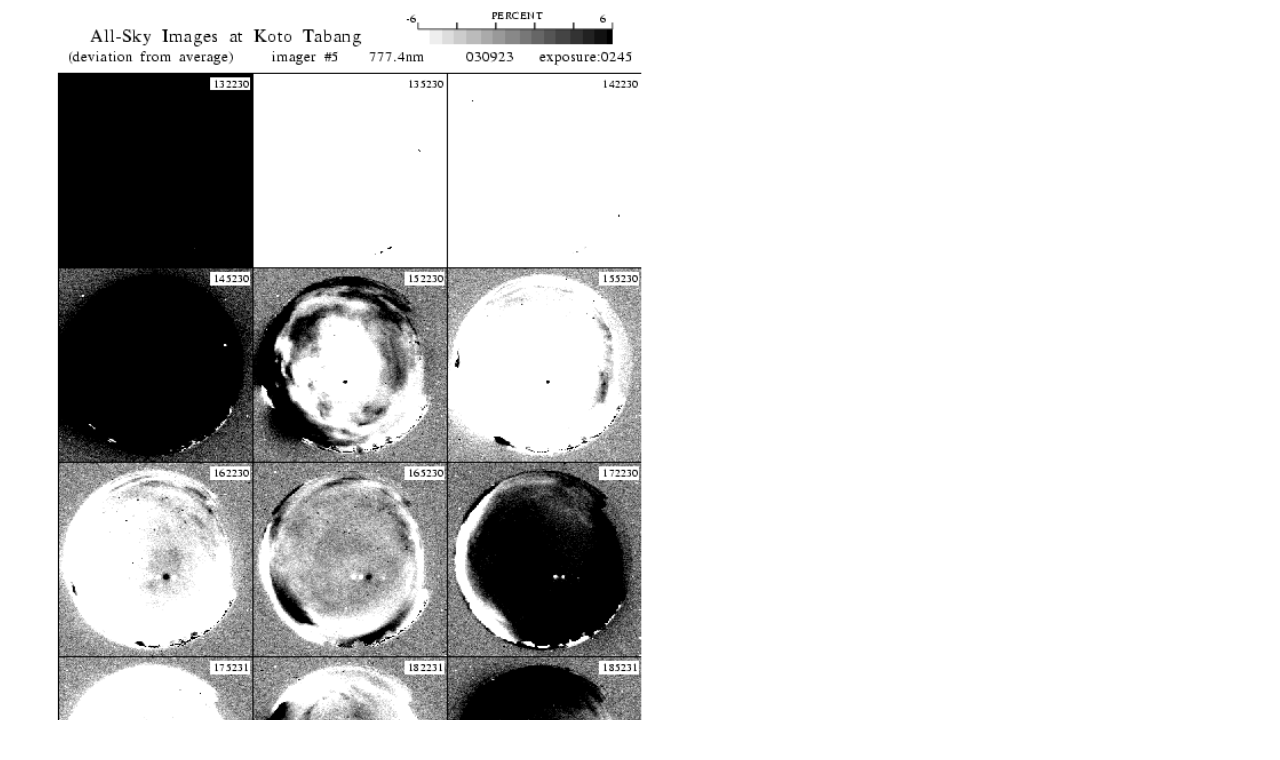

--- FILE ---
content_type: text/html
request_url: https://stdb2.isee.nagoya-u.ac.jp/omti/data/html/cam5/2003/C54_030923.html
body_size: 175
content:
<HTML><HEAD><TITLE>C54_030923</TITLE></HEAD>
<BODY>
<TABLE>
<TR><TD WIDTH=700>
<IMG SRC="../../../gif/cam5/2003/C54_030923.gif" WIDTH="100%">
</TD></TR>
</TABLE></BODY></HTML>